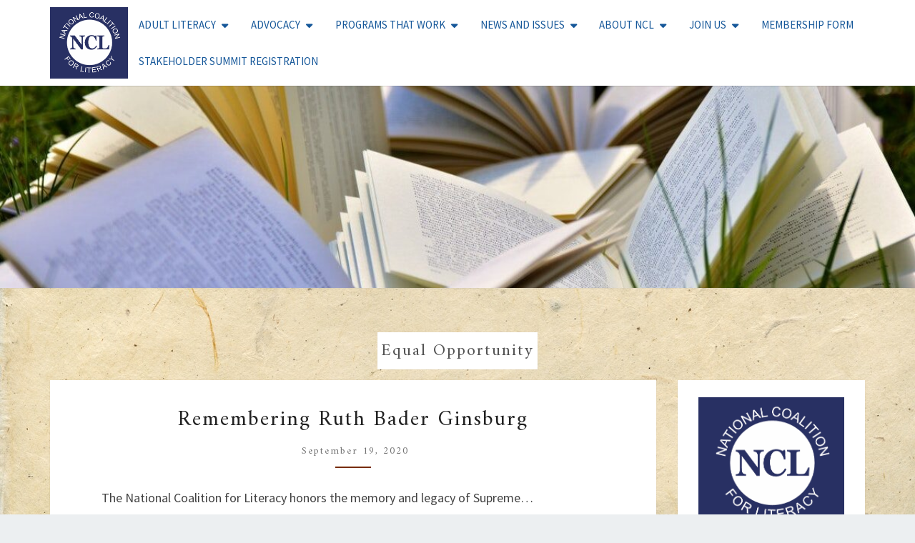

--- FILE ---
content_type: text/html; charset=UTF-8
request_url: https://nationalcoalitionforliteracy.org/tag/equal-opportunity/
body_size: 13410
content:
<!DOCTYPE html>

<!--[if IE 8]>
<html id="ie8" lang="en-US">
<![endif]-->
<!--[if !(IE 8) ]><!-->
<html lang="en-US">
<!--<![endif]-->
<head>
<meta charset="UTF-8" />
<meta name="viewport" content="width=device-width" />
<link rel="profile" href="http://gmpg.org/xfn/11" />
<link rel="pingback" href="https://nationalcoalitionforliteracy.org/xmlrpc.php" />
<title>equal opportunity</title>
<meta name='robots' content='max-image-preview:large' />
	<style>img:is([sizes="auto" i], [sizes^="auto," i]) { contain-intrinsic-size: 3000px 1500px }</style>
	<link rel='dns-prefetch' href='//secure.gravatar.com' />
<link rel='dns-prefetch' href='//stats.wp.com' />
<link rel='dns-prefetch' href='//fonts.googleapis.com' />
<link rel='dns-prefetch' href='//v0.wordpress.com' />
<link rel='dns-prefetch' href='//widgets.wp.com' />
<link rel='dns-prefetch' href='//s0.wp.com' />
<link rel='dns-prefetch' href='//0.gravatar.com' />
<link rel='dns-prefetch' href='//1.gravatar.com' />
<link rel='dns-prefetch' href='//2.gravatar.com' />
<link rel='preconnect' href='//i0.wp.com' />
<link rel="alternate" type="application/rss+xml" title="National Coalition for Literacy &raquo; Feed" href="https://nationalcoalitionforliteracy.org/feed/" />
<link rel="alternate" type="application/rss+xml" title="National Coalition for Literacy &raquo; Comments Feed" href="https://nationalcoalitionforliteracy.org/comments/feed/" />
<link rel="alternate" type="application/rss+xml" title="National Coalition for Literacy &raquo; equal opportunity Tag Feed" href="https://nationalcoalitionforliteracy.org/tag/equal-opportunity/feed/" />
<script>
window._wpemojiSettings = {"baseUrl":"https:\/\/s.w.org\/images\/core\/emoji\/16.0.1\/72x72\/","ext":".png","svgUrl":"https:\/\/s.w.org\/images\/core\/emoji\/16.0.1\/svg\/","svgExt":".svg","source":{"concatemoji":"https:\/\/nationalcoalitionforliteracy.org\/wp-includes\/js\/wp-emoji-release.min.js?ver=6.8.3"}};
/*! This file is auto-generated */
!function(s,n){var o,i,e;function c(e){try{var t={supportTests:e,timestamp:(new Date).valueOf()};sessionStorage.setItem(o,JSON.stringify(t))}catch(e){}}function p(e,t,n){e.clearRect(0,0,e.canvas.width,e.canvas.height),e.fillText(t,0,0);var t=new Uint32Array(e.getImageData(0,0,e.canvas.width,e.canvas.height).data),a=(e.clearRect(0,0,e.canvas.width,e.canvas.height),e.fillText(n,0,0),new Uint32Array(e.getImageData(0,0,e.canvas.width,e.canvas.height).data));return t.every(function(e,t){return e===a[t]})}function u(e,t){e.clearRect(0,0,e.canvas.width,e.canvas.height),e.fillText(t,0,0);for(var n=e.getImageData(16,16,1,1),a=0;a<n.data.length;a++)if(0!==n.data[a])return!1;return!0}function f(e,t,n,a){switch(t){case"flag":return n(e,"\ud83c\udff3\ufe0f\u200d\u26a7\ufe0f","\ud83c\udff3\ufe0f\u200b\u26a7\ufe0f")?!1:!n(e,"\ud83c\udde8\ud83c\uddf6","\ud83c\udde8\u200b\ud83c\uddf6")&&!n(e,"\ud83c\udff4\udb40\udc67\udb40\udc62\udb40\udc65\udb40\udc6e\udb40\udc67\udb40\udc7f","\ud83c\udff4\u200b\udb40\udc67\u200b\udb40\udc62\u200b\udb40\udc65\u200b\udb40\udc6e\u200b\udb40\udc67\u200b\udb40\udc7f");case"emoji":return!a(e,"\ud83e\udedf")}return!1}function g(e,t,n,a){var r="undefined"!=typeof WorkerGlobalScope&&self instanceof WorkerGlobalScope?new OffscreenCanvas(300,150):s.createElement("canvas"),o=r.getContext("2d",{willReadFrequently:!0}),i=(o.textBaseline="top",o.font="600 32px Arial",{});return e.forEach(function(e){i[e]=t(o,e,n,a)}),i}function t(e){var t=s.createElement("script");t.src=e,t.defer=!0,s.head.appendChild(t)}"undefined"!=typeof Promise&&(o="wpEmojiSettingsSupports",i=["flag","emoji"],n.supports={everything:!0,everythingExceptFlag:!0},e=new Promise(function(e){s.addEventListener("DOMContentLoaded",e,{once:!0})}),new Promise(function(t){var n=function(){try{var e=JSON.parse(sessionStorage.getItem(o));if("object"==typeof e&&"number"==typeof e.timestamp&&(new Date).valueOf()<e.timestamp+604800&&"object"==typeof e.supportTests)return e.supportTests}catch(e){}return null}();if(!n){if("undefined"!=typeof Worker&&"undefined"!=typeof OffscreenCanvas&&"undefined"!=typeof URL&&URL.createObjectURL&&"undefined"!=typeof Blob)try{var e="postMessage("+g.toString()+"("+[JSON.stringify(i),f.toString(),p.toString(),u.toString()].join(",")+"));",a=new Blob([e],{type:"text/javascript"}),r=new Worker(URL.createObjectURL(a),{name:"wpTestEmojiSupports"});return void(r.onmessage=function(e){c(n=e.data),r.terminate(),t(n)})}catch(e){}c(n=g(i,f,p,u))}t(n)}).then(function(e){for(var t in e)n.supports[t]=e[t],n.supports.everything=n.supports.everything&&n.supports[t],"flag"!==t&&(n.supports.everythingExceptFlag=n.supports.everythingExceptFlag&&n.supports[t]);n.supports.everythingExceptFlag=n.supports.everythingExceptFlag&&!n.supports.flag,n.DOMReady=!1,n.readyCallback=function(){n.DOMReady=!0}}).then(function(){return e}).then(function(){var e;n.supports.everything||(n.readyCallback(),(e=n.source||{}).concatemoji?t(e.concatemoji):e.wpemoji&&e.twemoji&&(t(e.twemoji),t(e.wpemoji)))}))}((window,document),window._wpemojiSettings);
</script>
<style id='wp-emoji-styles-inline-css'>

	img.wp-smiley, img.emoji {
		display: inline !important;
		border: none !important;
		box-shadow: none !important;
		height: 1em !important;
		width: 1em !important;
		margin: 0 0.07em !important;
		vertical-align: -0.1em !important;
		background: none !important;
		padding: 0 !important;
	}
</style>
<link rel='stylesheet' id='wp-block-library-css' href='https://nationalcoalitionforliteracy.org/wp-includes/css/dist/block-library/style.min.css?ver=6.8.3' media='all' />
<style id='classic-theme-styles-inline-css'>
/*! This file is auto-generated */
.wp-block-button__link{color:#fff;background-color:#32373c;border-radius:9999px;box-shadow:none;text-decoration:none;padding:calc(.667em + 2px) calc(1.333em + 2px);font-size:1.125em}.wp-block-file__button{background:#32373c;color:#fff;text-decoration:none}
</style>
<style id='pdfemb-pdf-embedder-viewer-style-inline-css'>
.wp-block-pdfemb-pdf-embedder-viewer{max-width:none}

</style>
<link rel='stylesheet' id='mediaelement-css' href='https://nationalcoalitionforliteracy.org/wp-includes/js/mediaelement/mediaelementplayer-legacy.min.css?ver=4.2.17' media='all' />
<link rel='stylesheet' id='wp-mediaelement-css' href='https://nationalcoalitionforliteracy.org/wp-includes/js/mediaelement/wp-mediaelement.min.css?ver=6.8.3' media='all' />
<style id='jetpack-sharing-buttons-style-inline-css'>
.jetpack-sharing-buttons__services-list{display:flex;flex-direction:row;flex-wrap:wrap;gap:0;list-style-type:none;margin:5px;padding:0}.jetpack-sharing-buttons__services-list.has-small-icon-size{font-size:12px}.jetpack-sharing-buttons__services-list.has-normal-icon-size{font-size:16px}.jetpack-sharing-buttons__services-list.has-large-icon-size{font-size:24px}.jetpack-sharing-buttons__services-list.has-huge-icon-size{font-size:36px}@media print{.jetpack-sharing-buttons__services-list{display:none!important}}.editor-styles-wrapper .wp-block-jetpack-sharing-buttons{gap:0;padding-inline-start:0}ul.jetpack-sharing-buttons__services-list.has-background{padding:1.25em 2.375em}
</style>
<style id='global-styles-inline-css'>
:root{--wp--preset--aspect-ratio--square: 1;--wp--preset--aspect-ratio--4-3: 4/3;--wp--preset--aspect-ratio--3-4: 3/4;--wp--preset--aspect-ratio--3-2: 3/2;--wp--preset--aspect-ratio--2-3: 2/3;--wp--preset--aspect-ratio--16-9: 16/9;--wp--preset--aspect-ratio--9-16: 9/16;--wp--preset--color--black: #000000;--wp--preset--color--cyan-bluish-gray: #abb8c3;--wp--preset--color--white: #ffffff;--wp--preset--color--pale-pink: #f78da7;--wp--preset--color--vivid-red: #cf2e2e;--wp--preset--color--luminous-vivid-orange: #ff6900;--wp--preset--color--luminous-vivid-amber: #fcb900;--wp--preset--color--light-green-cyan: #7bdcb5;--wp--preset--color--vivid-green-cyan: #00d084;--wp--preset--color--pale-cyan-blue: #8ed1fc;--wp--preset--color--vivid-cyan-blue: #0693e3;--wp--preset--color--vivid-purple: #9b51e0;--wp--preset--gradient--vivid-cyan-blue-to-vivid-purple: linear-gradient(135deg,rgba(6,147,227,1) 0%,rgb(155,81,224) 100%);--wp--preset--gradient--light-green-cyan-to-vivid-green-cyan: linear-gradient(135deg,rgb(122,220,180) 0%,rgb(0,208,130) 100%);--wp--preset--gradient--luminous-vivid-amber-to-luminous-vivid-orange: linear-gradient(135deg,rgba(252,185,0,1) 0%,rgba(255,105,0,1) 100%);--wp--preset--gradient--luminous-vivid-orange-to-vivid-red: linear-gradient(135deg,rgba(255,105,0,1) 0%,rgb(207,46,46) 100%);--wp--preset--gradient--very-light-gray-to-cyan-bluish-gray: linear-gradient(135deg,rgb(238,238,238) 0%,rgb(169,184,195) 100%);--wp--preset--gradient--cool-to-warm-spectrum: linear-gradient(135deg,rgb(74,234,220) 0%,rgb(151,120,209) 20%,rgb(207,42,186) 40%,rgb(238,44,130) 60%,rgb(251,105,98) 80%,rgb(254,248,76) 100%);--wp--preset--gradient--blush-light-purple: linear-gradient(135deg,rgb(255,206,236) 0%,rgb(152,150,240) 100%);--wp--preset--gradient--blush-bordeaux: linear-gradient(135deg,rgb(254,205,165) 0%,rgb(254,45,45) 50%,rgb(107,0,62) 100%);--wp--preset--gradient--luminous-dusk: linear-gradient(135deg,rgb(255,203,112) 0%,rgb(199,81,192) 50%,rgb(65,88,208) 100%);--wp--preset--gradient--pale-ocean: linear-gradient(135deg,rgb(255,245,203) 0%,rgb(182,227,212) 50%,rgb(51,167,181) 100%);--wp--preset--gradient--electric-grass: linear-gradient(135deg,rgb(202,248,128) 0%,rgb(113,206,126) 100%);--wp--preset--gradient--midnight: linear-gradient(135deg,rgb(2,3,129) 0%,rgb(40,116,252) 100%);--wp--preset--font-size--small: 13px;--wp--preset--font-size--medium: 20px;--wp--preset--font-size--large: 36px;--wp--preset--font-size--x-large: 42px;--wp--preset--spacing--20: 0.44rem;--wp--preset--spacing--30: 0.67rem;--wp--preset--spacing--40: 1rem;--wp--preset--spacing--50: 1.5rem;--wp--preset--spacing--60: 2.25rem;--wp--preset--spacing--70: 3.38rem;--wp--preset--spacing--80: 5.06rem;--wp--preset--shadow--natural: 6px 6px 9px rgba(0, 0, 0, 0.2);--wp--preset--shadow--deep: 12px 12px 50px rgba(0, 0, 0, 0.4);--wp--preset--shadow--sharp: 6px 6px 0px rgba(0, 0, 0, 0.2);--wp--preset--shadow--outlined: 6px 6px 0px -3px rgba(255, 255, 255, 1), 6px 6px rgba(0, 0, 0, 1);--wp--preset--shadow--crisp: 6px 6px 0px rgba(0, 0, 0, 1);}:where(.is-layout-flex){gap: 0.5em;}:where(.is-layout-grid){gap: 0.5em;}body .is-layout-flex{display: flex;}.is-layout-flex{flex-wrap: wrap;align-items: center;}.is-layout-flex > :is(*, div){margin: 0;}body .is-layout-grid{display: grid;}.is-layout-grid > :is(*, div){margin: 0;}:where(.wp-block-columns.is-layout-flex){gap: 2em;}:where(.wp-block-columns.is-layout-grid){gap: 2em;}:where(.wp-block-post-template.is-layout-flex){gap: 1.25em;}:where(.wp-block-post-template.is-layout-grid){gap: 1.25em;}.has-black-color{color: var(--wp--preset--color--black) !important;}.has-cyan-bluish-gray-color{color: var(--wp--preset--color--cyan-bluish-gray) !important;}.has-white-color{color: var(--wp--preset--color--white) !important;}.has-pale-pink-color{color: var(--wp--preset--color--pale-pink) !important;}.has-vivid-red-color{color: var(--wp--preset--color--vivid-red) !important;}.has-luminous-vivid-orange-color{color: var(--wp--preset--color--luminous-vivid-orange) !important;}.has-luminous-vivid-amber-color{color: var(--wp--preset--color--luminous-vivid-amber) !important;}.has-light-green-cyan-color{color: var(--wp--preset--color--light-green-cyan) !important;}.has-vivid-green-cyan-color{color: var(--wp--preset--color--vivid-green-cyan) !important;}.has-pale-cyan-blue-color{color: var(--wp--preset--color--pale-cyan-blue) !important;}.has-vivid-cyan-blue-color{color: var(--wp--preset--color--vivid-cyan-blue) !important;}.has-vivid-purple-color{color: var(--wp--preset--color--vivid-purple) !important;}.has-black-background-color{background-color: var(--wp--preset--color--black) !important;}.has-cyan-bluish-gray-background-color{background-color: var(--wp--preset--color--cyan-bluish-gray) !important;}.has-white-background-color{background-color: var(--wp--preset--color--white) !important;}.has-pale-pink-background-color{background-color: var(--wp--preset--color--pale-pink) !important;}.has-vivid-red-background-color{background-color: var(--wp--preset--color--vivid-red) !important;}.has-luminous-vivid-orange-background-color{background-color: var(--wp--preset--color--luminous-vivid-orange) !important;}.has-luminous-vivid-amber-background-color{background-color: var(--wp--preset--color--luminous-vivid-amber) !important;}.has-light-green-cyan-background-color{background-color: var(--wp--preset--color--light-green-cyan) !important;}.has-vivid-green-cyan-background-color{background-color: var(--wp--preset--color--vivid-green-cyan) !important;}.has-pale-cyan-blue-background-color{background-color: var(--wp--preset--color--pale-cyan-blue) !important;}.has-vivid-cyan-blue-background-color{background-color: var(--wp--preset--color--vivid-cyan-blue) !important;}.has-vivid-purple-background-color{background-color: var(--wp--preset--color--vivid-purple) !important;}.has-black-border-color{border-color: var(--wp--preset--color--black) !important;}.has-cyan-bluish-gray-border-color{border-color: var(--wp--preset--color--cyan-bluish-gray) !important;}.has-white-border-color{border-color: var(--wp--preset--color--white) !important;}.has-pale-pink-border-color{border-color: var(--wp--preset--color--pale-pink) !important;}.has-vivid-red-border-color{border-color: var(--wp--preset--color--vivid-red) !important;}.has-luminous-vivid-orange-border-color{border-color: var(--wp--preset--color--luminous-vivid-orange) !important;}.has-luminous-vivid-amber-border-color{border-color: var(--wp--preset--color--luminous-vivid-amber) !important;}.has-light-green-cyan-border-color{border-color: var(--wp--preset--color--light-green-cyan) !important;}.has-vivid-green-cyan-border-color{border-color: var(--wp--preset--color--vivid-green-cyan) !important;}.has-pale-cyan-blue-border-color{border-color: var(--wp--preset--color--pale-cyan-blue) !important;}.has-vivid-cyan-blue-border-color{border-color: var(--wp--preset--color--vivid-cyan-blue) !important;}.has-vivid-purple-border-color{border-color: var(--wp--preset--color--vivid-purple) !important;}.has-vivid-cyan-blue-to-vivid-purple-gradient-background{background: var(--wp--preset--gradient--vivid-cyan-blue-to-vivid-purple) !important;}.has-light-green-cyan-to-vivid-green-cyan-gradient-background{background: var(--wp--preset--gradient--light-green-cyan-to-vivid-green-cyan) !important;}.has-luminous-vivid-amber-to-luminous-vivid-orange-gradient-background{background: var(--wp--preset--gradient--luminous-vivid-amber-to-luminous-vivid-orange) !important;}.has-luminous-vivid-orange-to-vivid-red-gradient-background{background: var(--wp--preset--gradient--luminous-vivid-orange-to-vivid-red) !important;}.has-very-light-gray-to-cyan-bluish-gray-gradient-background{background: var(--wp--preset--gradient--very-light-gray-to-cyan-bluish-gray) !important;}.has-cool-to-warm-spectrum-gradient-background{background: var(--wp--preset--gradient--cool-to-warm-spectrum) !important;}.has-blush-light-purple-gradient-background{background: var(--wp--preset--gradient--blush-light-purple) !important;}.has-blush-bordeaux-gradient-background{background: var(--wp--preset--gradient--blush-bordeaux) !important;}.has-luminous-dusk-gradient-background{background: var(--wp--preset--gradient--luminous-dusk) !important;}.has-pale-ocean-gradient-background{background: var(--wp--preset--gradient--pale-ocean) !important;}.has-electric-grass-gradient-background{background: var(--wp--preset--gradient--electric-grass) !important;}.has-midnight-gradient-background{background: var(--wp--preset--gradient--midnight) !important;}.has-small-font-size{font-size: var(--wp--preset--font-size--small) !important;}.has-medium-font-size{font-size: var(--wp--preset--font-size--medium) !important;}.has-large-font-size{font-size: var(--wp--preset--font-size--large) !important;}.has-x-large-font-size{font-size: var(--wp--preset--font-size--x-large) !important;}
:where(.wp-block-post-template.is-layout-flex){gap: 1.25em;}:where(.wp-block-post-template.is-layout-grid){gap: 1.25em;}
:where(.wp-block-columns.is-layout-flex){gap: 2em;}:where(.wp-block-columns.is-layout-grid){gap: 2em;}
:root :where(.wp-block-pullquote){font-size: 1.5em;line-height: 1.6;}
</style>
<link rel='stylesheet' id='wp-components-css' href='https://nationalcoalitionforliteracy.org/wp-includes/css/dist/components/style.min.css?ver=6.8.3' media='all' />
<link rel='stylesheet' id='godaddy-styles-css' href='https://nationalcoalitionforliteracy.org/wp-content/mu-plugins/vendor/wpex/godaddy-launch/includes/Dependencies/GoDaddy/Styles/build/latest.css?ver=2.0.2' media='all' />
<link rel='stylesheet' id='bootstrap-style-css' href='https://nationalcoalitionforliteracy.org/wp-content/themes/nisargpro/css/bootstrap.min.css?ver=6.8.3' media='all' />
<link rel='stylesheet' id='fontawesome-css' href='https://nationalcoalitionforliteracy.org/wp-content/themes/nisargpro/fontawesome/css/all.min.css?ver=6.8.3' media='all' />
<link rel='stylesheet' id='nisargpro-styles-css' href='https://nationalcoalitionforliteracy.org/wp-content/themes/nisargpro/style.css?ver=1.16' media='all' />
<style id='nisargpro-styles-inline-css'>
	/* Color Scheme */

	/* Accent Color */

	a,
	.dark a {
		color: #6b4841;
	}

	a:active,
	a:hover,
	a:focus,
	#secondary .widget #recentcomments a:hover,
	#secondary .widget #recentcomments a:focus,
	.dark a:active,
	.dark a:hover,
	.dark a:focus,
	.dark #secondary .widget #recentcomments a:hover,
	.dark #secondary .widget #recentcomments a:focus {
		color: #397700;
	}

	.nav-links a:hover,
	.prev-post a:hover .fa,
	.next-post a:hover .fa,
	.light .cat-links a:hover, 
	.light .tags-links a:focus,
	.light .cat-links a:focus, 
	.light .tags-links a:hover,
	.light.flat .cat-links a:hover, 
	.light.flat .tags-links a:hover,
	.light.flat .nav-links a:hover,
	.light.flat .nav-links a:hover .fa,
	.light.flat .comment-author a:hover,
	.light .comment-author a:hover,
	.light.flat .cat-links a:focus, 
	.light.flat .tags-links a:focus,
	.light.flat .nav-previous:focus,
	.light.flat .nav-next:focus,
	.light.flat .comment-author a:focus,
	.light .comment-author a:focus,
	.dark .cat-links a:hover,
	.dark .tags-links a:hover,
	.dark .nav-links a:hover .fa,
	.dark .site-footer .widget li a:hover, 
	.dark .site-footer .widget li a:focus {
	    color: #772b00;
	}
	#desktop-search-icon .fa:hover,
	#desktop-search-icon .fa:focus {
    	color: #772b00;
    }

	.main-navigation .primary-menu > li > a:hover, .main-navigation .primary-menu > li > a:focus {
		color: #772b00;
	}
	
	.main-navigation .primary-menu .sub-menu .current_page_item > a,
	.main-navigation .primary-menu .sub-menu .current-menu-item > a {
		color: #772b00;
	}
	.main-navigation .primary-menu .sub-menu .current_page_item > a:hover,
	.main-navigation .primary-menu .sub-menu .current_page_item > a:focus,
	.main-navigation .primary-menu .sub-menu .current-menu-item > a:hover,
	.main-navigation .primary-menu .sub-menu .current-menu-item > a:focus {
		background-color: #fff;
		color: #772b00;
	}
	.dropdown-toggle:hover,
	.dropdown-toggle:focus {
		color: #772b00;
	}
	.pagination .current {
		background-color: #772b00 !important;
		border: 1px solid #772b00;
	}
	blockquote {
		border-color: #772b00;
	}
	@media (min-width: 768px){
		.main-navigation .primary-menu > .current_page_item > a,
		.main-navigation .primary-menu > .current_page_item > a:hover,
		.main-navigation .primary-menu > .current_page_item > a:focus,
		.main-navigation .primary-menu > .current-menu-item > a,
		.main-navigation .primary-menu > .current-menu-item > a:hover,
		.main-navigation .primary-menu > .current-menu-item > a:focus,
		.main-navigation .primary-menu > .current_page_ancestor > a,
		.main-navigation .primary-menu > .current_page_ancestor > a:hover,
		.main-navigation .primary-menu > .current_page_ancestor > a:focus,
		.main-navigation .primary-menu > .current-menu-ancestor > a,
		.main-navigation .primary-menu > .current-menu-ancestor > a:hover,
		.main-navigation .primary-menu > .current-menu-ancestor > a:focus {
			border-top: 4px solid #772b00 !important;
		}
		.main-navigation ul ul a:hover,
		.main-navigation ul ul a.focus {
			color: #fff;
			background-color: #772b00;
		}
	}

	.main-navigation .primary-menu > .open > a, .main-navigation .primary-menu > .open > a:hover, .main-navigation .primary-menu > .open > a:focus {
		color: #772b00;
	}

	.main-navigation .primary-menu > li > .sub-menu  li > a:hover,
	.main-navigation .primary-menu > li > .sub-menu  li > a:focus {
		color: #fff;
		background-color: #772b00;
	}

	@media (max-width: 767px) {
		.main-navigation .primary-menu .open .sub-menu > li > a:hover {
			color: #fff;
			background-color: #772b00;
		}
	}

	.sticky-post{
	    background: #772b00;
	    color:white;
	}
	
	.entry-header .entry-title a:hover,
	.entry-header .entry-title a:focus{
	    color: #772b00;
	}

	.entry-meta a:hover,
	.entry-meta a:focus{
	    color: #772b00;
	}

	.entry-header .entry-meta::after{
	    background: #772b00;
	}

	.fa {
		color: #772b00;
	}

	.btn-default{
		border-bottom: 1px solid #772b00;
	}

	.btn-default:hover, .btn-default:focus{
	    border-bottom: 1px solid #772b00;
	    background-color: #772b00;
	}

	.nav-previous:hover, .nav-next:hover{
	    border: 1px solid #772b00;
	    background-color: #772b00;
	}

	.next-post a:hover,
	.prev-post a:hover,
	.posts-navigation .next-post a:hover .fa, 
	.posts-navigation .prev-post a:hover .fa,
	.light.flat .next-post a:hover .fa, 
	.light.flat .prev-post a:hover .fa,
	 {
	    color: #397700;
	}

	#secondary .widget-title::after{
		background-color: #772b00;
	    content: "";
	    position: absolute;
	    width: 50px;
	    display: block;
	    height: 4px;    
	    bottom: -15px;
	}

	#secondary .widget a:hover,
	#secondary .widget a:focus{
		color: #772b00;
	}

	#secondary .widget_calendar tbody a,
	.site-footer .widget_calendar tbody a {
	    background-color: #772b00;
	    color: #fff;
	    padding: 0.2em;
	}

	#secondary .widget_calendar tbody a:hover{
	    background-color: #772b00;
	    color: #fff;
	    padding: 0.2em;
	}
	#goToTop,
	#goToTop:hover,
	#goToTop:focus {
		color: #fff;
		background: #772b00;
	}

	.author-social-links li a .fa {
		color: #6b4841;
	}
	.wp-block-separator,
	.light.flat .post-content .wp-block-separator {
		background-color: #772b00;
	}

.site-custom-text-header {
				background-image: url(https://nationalcoalitionforliteracy.org/wp-content/uploads/2022/08/cropped-book-pages-books-close-up-grass-cropped.jpg);
			}.site-custom-text-header,
		.site-page-title-header {
			background-color: #f7f1dc;
		}
		.header-title,
		.page-title {
			color: #ffffff;
		}
		.header-subtitle {
			color: #ffffff;
		}
.header-background-overlay,
		.slide-image-overlay {
			background: linear-gradient( 45deg, rgba( 0, 31, 47), rgba( 132, 23, 63));
			opacity: 0.65;
		}
.site-custom-text-header {
		    min-height: 270px;
		}
		@media all and (min-width: 767px){
			.site-custom-text-header {
			    min-height: 400px;
			}
		}
#header-btn1 {
				background: #009688;
				border-color: #009688;
				color: #ffffff;
			}#header-btn2 {
				background: #009688;
				border-color: #009688;
				color: #ffffff;
			}
 
			body { line-height: 1.5 }
		@media screen and  (min-width: 768px) { 
			h1 { font-size: 36px }
		}@media screen and  (min-width: 768px) { 
			h2 { font-size: 30px }
		} 
			.blog .entry-header .entry-title,.search .entry-header .entry-title,.archive .entry-header .entry-title,.single .entry-title,.page .entry-title { letter-spacing: 2px }
		@media screen and  (min-width: 768px) { 
			.navbar-brand { height: 58.5714286px }
		}@media screen and  (min-width: 768px) { 
			.navbar-brand { line-height: 28.5714286px }
		}@media screen and  (min-width: 768px) { 
			.main-navigation li { line-height: 21px }
		}@media screen and  (min-width: 768px) { 
			.sub-menu li { line-height: 21px }
		}@media screen and (max-width: 767px) { 
			.navbar-brand { line-height: 28.5714286px }
		}
.main-navigation .navbar-brand,
			.main-navigation .navbar-brand:hover,
			.main-navigation .navbar-brand:focus,
			.main-navigation .primary-menu > li > a,
			.main-navigation .primary-menu > li > .sub-menu > li > a,
			.main-navigation ul ul a,#socialMenuResponsive a {
				color: #155799;
			}
			.main-navigation .primary-menu .primary-social-icon, 
			.main-navigation .primary-menu .primary-social-icon .fa {
				color: #155799;
			}
			.dropdown-toggle:after,
			.main-navigation .menu-toggle:hover, 
			.main-navigation .menu-toggle:focus {
				color: #155799;
			}
			.main-navigation .menu-toggle {
				border-color: #155799;
			}
			.main-navigation .menu-toggle .icon-bar {
				background-color: #155799;
			}
			@media screen and (min-width: 768px) {
				#desktop-search-icon,#desktop-search-icon .fa {
					color: #155799;
				}
			}
			.main-navigation li,
			.main-navigation li:first-child {
				border-color: rgba( 21, 87, 153, 0.3);
			}
.light blockquote,.light code,
			.light #primary tbody tr:nth-child(even),
			.light #secondary tbody tr:nth-child(even),
			.light #primary thead,
			.light #secondary thead,
			.light .wp-block-calendar table th {
				background-color: hsl(0,0%,98%);
			}
			.light table, .light th, .light td,
			.light #primary table, .light #primary th, .light #primary td,
			.light #secondary table, .light #secondary th, .light #secondary td {
				border-color: rgba( 66, 66, 66, 0.1);
			}
			.light pre,
			.light #primary tbody tr:nth-child(odd),
			.light #secondary tbody tr:nth-child(odd) {
				background-color: #ffffff;
			}
			.light #primary tbody tr:nth-child(odd),
			.light #secondary tbody tr:nth-child(odd) {
				color: #212121;
			}
</style>
<link rel='stylesheet' id='nisargpro-google-fonts-css' href='https://fonts.googleapis.com/css?family=Source+Sans+Pro%3A400%2C700%7CAmiri%3A400&#038;display=swap' media='all' />
<link rel='stylesheet' id='jetpack_likes-css' href='https://nationalcoalitionforliteracy.org/wp-content/plugins/jetpack/modules/likes/style.css?ver=15.4' media='all' />
<link rel='stylesheet' id='sharedaddy-css' href='https://nationalcoalitionforliteracy.org/wp-content/plugins/jetpack/modules/sharedaddy/sharing.css?ver=15.4' media='all' />
<link rel='stylesheet' id='social-logos-css' href='https://nationalcoalitionforliteracy.org/wp-content/plugins/jetpack/_inc/social-logos/social-logos.min.css?ver=15.4' media='all' />
<script src="https://nationalcoalitionforliteracy.org/wp-includes/js/jquery/jquery.min.js?ver=3.7.1" id="jquery-core-js"></script>
<script src="https://nationalcoalitionforliteracy.org/wp-includes/js/jquery/jquery-migrate.min.js?ver=3.4.1" id="jquery-migrate-js"></script>
<link rel="https://api.w.org/" href="https://nationalcoalitionforliteracy.org/wp-json/" /><link rel="alternate" title="JSON" type="application/json" href="https://nationalcoalitionforliteracy.org/wp-json/wp/v2/tags/126" /><link rel="EditURI" type="application/rsd+xml" title="RSD" href="https://nationalcoalitionforliteracy.org/xmlrpc.php?rsd" />
<meta name="generator" content="WordPress 6.8.3" />
	<style>img#wpstats{display:none}</style>
		
	<style type="text/css">
        .site-header,.page-with-featured-img-header { background: #f7f1dc; }
        .site-custom-text-header,.site-header-image-slider-wrapper, .site-header-posts-slider-wrapper {
        	background-color: #f7f1dc;;
        }
        	</style>

	
	<style type="text/css">
		body,
		button,
		input,
		select,
		textarea {
		    font-family:  'Source Sans Pro', -apple-system,BlinkMacSystemFont,"Segoe UI",Roboto,Oxygen-Sans,Ubuntu,Cantarell,"Helvetica Neue",sans-serif;
		    font-weight: 400;
		    font-style: normal; 
		}
		body {
			text-transform: none		}
		h1,h2,h3,h4,h5,h6,.slider-title, .entry-content .wp-block-latest-posts .wp-block-latest-posts__post-title  {
	    	font-family: 'Amiri', -apple-system,BlinkMacSystemFont,"Segoe UI",Roboto,Oxygen-Sans,Ubuntu,Cantarell,"Helvetica Neue",sans-serif;
	    	font-weight: 400;
	    	font-style: normal;
	    	text-transform: none	    }
	    #site-navigation {
	    	font-family: 'Source Sans Pro', -apple-system,BlinkMacSystemFont,"Segoe UI",Roboto,Oxygen-Sans,Ubuntu,Cantarell,"Helvetica Neue",sans-serif;
	    	font-weight: 400;
	    	font-style: normal;
	    }

	    .primary-menu li a  {
	    	font-weight: 400;
	    }
	    .primary-menu li a {
	    	font-style: normal;
	    }
	    .entry-summary, .entry-content {
	        text-align: left;
	    }
	    .main-navigation ul {
	    	text-transform: uppercase;
	    }
	</style>

	<meta name="description" content="Posts about equal opportunity written by Jeff Fantine" />
		<style type="text/css" id="nisargpro-header-css">
				.site-header {
			background: url(https://nationalcoalitionforliteracy.org/wp-content/uploads/2022/08/cropped-book-pages-books-close-up-grass-cropped.jpg) no-repeat scroll top;
			background-size: cover;
		}
		@media (min-width: 300px) and (max-width: 359px ) {
			.site-header {
				height: 70px;
			}
		}
		@media (min-width: 360px) and (max-width: 767px ) {
			.site-header {
				height: 79px;
			}
		}
		@media (min-width: 768px) and (max-width: 979px ) {
			.site-header {
				height: 170px;
			}
		}
		@media (min-width: 980px) and (max-width: 1279px ){
			.site-header {
				height: 217px;
			}
		}
		@media (min-width: 1280px) and (max-width: 1365px ){
			.site-header {
				height: 283px;
			}
		}
		@media (min-width: 1366px) and (max-width: 1439px ){
			.site-header {
				height: 303px;
			}
		}
		@media (min-width: 1440px) and (max-width: 1599px ) {
			.site-header {
				height: 319px;
			}
		}
		@media (min-width: 1600px) and (max-width: 1919px ) {
			.site-header {
				height: 354px;
			}
		}
		@media (min-width: 1920px) and (max-width: 2559px ) {
			.site-header {
				height: 425px;
			}
		}
		@media (min-width: 2560px)  and (max-width: 2879px ) {
			.site-header {
				height: 567px;
			}
		}
		@media (min-width: 2880px) {
			.site-header {
				height: 638px;
			}
		}
		.site-header{
			-webkit-box-shadow: 0px 0px 2px 1px rgba(182,182,182,0.3);
	    	-moz-box-shadow: 0px 0px 2px 1px rgba(182,182,182,0.3);
	    	-o-box-shadow: 0px 0px 2px 1px rgba(182,182,182,0.3);
	    	box-shadow: 0px 0px 2px 1px rgba(182,182,182,0.3);
		}
				.site-title,
			.site-description {
				position: absolute;
				clip: rect(1px 1px 1px 1px); /* IE7 */
				clip: rect(1px, 1px, 1px, 1px);
			}
					.site-title,
			.site-description,
			.dark .site-title,
			.dark .site-description,
			.site-page-title-header .page-title,
			.site-page-title-header .entry-meta,
			.site-page-title-header .entry-meta a,
			.site-page-title-header .tax-description {
				color: #ffffff;
			}
			.site-title::after{
				background: #ffffff;
				content:"";
			}
			.post-template-template-post-TitleOnFeaturedImgHeader .entry-meta a,
			.post-template-template-post-TitleOnFeaturedImgHeader .entry-meta .fa,
			.post-template-template-post-TitleOnFeaturedImgHeader-nosidebar .entry-meta a,
			.post-template-template-post-TitleOnFeaturedImgHeader-nosidebar .entry-meta .fa {
			    color: #ffffff;
			}
		
		
						.site-page-title-header {
			min-height: 270px;
		}
		@media ( min-width: 768px ) {
			.site-page-title-header {
				min-height: 400px;
			}
		}
		.single-post .site-page-title-header {
			min-height: 270px;
		}
		@media ( min-width: 768px ) {
			.single-post .site-page-title-header {
				min-height: 400px;
			}
		}
	</style>
	<style id="custom-background-css">
body.custom-background { background-image: url("https://nationalcoalitionforliteracy.org/wp-content/uploads/2022/08/handmade_paper-cream.jpg"); background-position: left top; background-size: auto; background-repeat: repeat; background-attachment: scroll; }
</style>
	
<!-- Jetpack Open Graph Tags -->
<meta property="og:type" content="website" />
<meta property="og:title" content="equal opportunity" />
<meta property="og:url" content="https://nationalcoalitionforliteracy.org/tag/equal-opportunity/" />
<meta property="og:site_name" content="National Coalition for Literacy" />
<meta property="og:image" content="https://i0.wp.com/nationalcoalitionforliteracy.org/wp-content/uploads/2025/10/NCL-Logo-2025.png?fit=427%2C390&#038;ssl=1" />
<meta property="og:image:width" content="427" />
<meta property="og:image:height" content="390" />
<meta property="og:image:alt" content="" />
<meta property="og:locale" content="en_US" />
<meta name="twitter:site" content="@ncladvocacy" />

<!-- End Jetpack Open Graph Tags -->
<link rel="icon" href="https://i0.wp.com/nationalcoalitionforliteracy.org/wp-content/uploads/2025/10/NCL-Logo-2025.png?fit=32%2C29&#038;ssl=1" sizes="32x32" />
<link rel="icon" href="https://i0.wp.com/nationalcoalitionforliteracy.org/wp-content/uploads/2025/10/NCL-Logo-2025.png?fit=192%2C175&#038;ssl=1" sizes="192x192" />
<link rel="apple-touch-icon" href="https://i0.wp.com/nationalcoalitionforliteracy.org/wp-content/uploads/2025/10/NCL-Logo-2025.png?fit=180%2C164&#038;ssl=1" />
<meta name="msapplication-TileImage" content="https://i0.wp.com/nationalcoalitionforliteracy.org/wp-content/uploads/2025/10/NCL-Logo-2025.png?fit=270%2C247&#038;ssl=1" />
</head>
<body class="archive tag tag-equal-opportunity tag-126 custom-background wp-custom-logo wp-embed-responsive wp-theme-nisargpro light group-blog">

<div id="page" class="hfeed site">
	<a class="skip-link screen-reader-text" href="#content">Skip to content</a>
<header id="masthead"   role="banner">
	<nav id="site-navigation" class="main-navigation navbar-fixed-top navbar-left" role="navigation">
		<!-- Brand and toggle get grouped for better mobile display -->
		<div class="container" id="navigation_menu">
			<div class="navbar-header">
									<button type="button" class="menu-toggle" data-toggle="collapse" data-target=".navbar-ex1-collapse">
						<span class="sr-only">Toggle navigation</span>
						<span class="icon-bar"></span> 
						<span class="icon-bar"></span>
						<span class="icon-bar"></span>
					</button>
								<a href="https://nationalcoalitionforliteracy.org/" class="custom-logo-link" rel="home"><img width="427" height="390" src="https://i0.wp.com/nationalcoalitionforliteracy.org/wp-content/uploads/2025/10/NCL-Logo-2025.png?fit=427%2C390&amp;ssl=1" class="custom-logo" alt="National Coalition for Literacy" decoding="async" fetchpriority="high" srcset="https://i0.wp.com/nationalcoalitionforliteracy.org/wp-content/uploads/2025/10/NCL-Logo-2025.png?w=427&amp;ssl=1 427w, https://i0.wp.com/nationalcoalitionforliteracy.org/wp-content/uploads/2025/10/NCL-Logo-2025.png?resize=300%2C274&amp;ssl=1 300w, https://i0.wp.com/nationalcoalitionforliteracy.org/wp-content/uploads/2025/10/NCL-Logo-2025.png?resize=296%2C270&amp;ssl=1 296w" sizes="(max-width: 427px) 100vw, 427px" data-attachment-id="7229" data-permalink="https://nationalcoalitionforliteracy.org/ncl-logo-2025/" data-orig-file="https://i0.wp.com/nationalcoalitionforliteracy.org/wp-content/uploads/2025/10/NCL-Logo-2025.png?fit=427%2C390&amp;ssl=1" data-orig-size="427,390" data-comments-opened="1" data-image-meta="{&quot;aperture&quot;:&quot;0&quot;,&quot;credit&quot;:&quot;&quot;,&quot;camera&quot;:&quot;&quot;,&quot;caption&quot;:&quot;&quot;,&quot;created_timestamp&quot;:&quot;0&quot;,&quot;copyright&quot;:&quot;&quot;,&quot;focal_length&quot;:&quot;0&quot;,&quot;iso&quot;:&quot;0&quot;,&quot;shutter_speed&quot;:&quot;0&quot;,&quot;title&quot;:&quot;&quot;,&quot;orientation&quot;:&quot;0&quot;}" data-image-title="NCL Logo 2025" data-image-description="" data-image-caption="" data-medium-file="https://i0.wp.com/nationalcoalitionforliteracy.org/wp-content/uploads/2025/10/NCL-Logo-2025.png?fit=300%2C274&amp;ssl=1" data-large-file="https://i0.wp.com/nationalcoalitionforliteracy.org/wp-content/uploads/2025/10/NCL-Logo-2025.png?fit=427%2C390&amp;ssl=1" /></a>			</div><!-- .navbar-header -->
			
			<div class="collapse navbar-collapse navbar-ex1-collapse"><ul id="menu-menu" class="primary-menu"><li id="menu-item-4860" class="menu-item menu-item-type-post_type menu-item-object-page menu-item-has-children menu-item-4860"><a href="https://nationalcoalitionforliteracy.org/about-adult-literacy/">Adult Literacy</a>
<ul class="sub-menu">
	<li id="menu-item-6423" class="menu-item menu-item-type-post_type menu-item-object-page menu-item-6423"><a href="https://nationalcoalitionforliteracy.org/about-adult-literacy/">Adult Literacy</a></li>
	<li id="menu-item-6655" class="menu-item menu-item-type-post_type menu-item-object-page menu-item-6655"><a href="https://nationalcoalitionforliteracy.org/about-adult-literacy/about-adult-learners/">About Adult Learners</a></li>
	<li id="menu-item-212" class="menu-item menu-item-type-post_type menu-item-object-page menu-item-212"><a href="https://nationalcoalitionforliteracy.org/about-adult-literacy/piaac/">Literacy and Numeracy Skills of U.S. Adults</a></li>
	<li id="menu-item-5212" class="menu-item menu-item-type-post_type menu-item-object-page menu-item-5212"><a href="https://nationalcoalitionforliteracy.org/about-adult-literacy/key-terms/">Key Terms and Definitions</a></li>
	<li id="menu-item-4844" class="menu-item menu-item-type-post_type menu-item-object-page menu-item-4844"><a href="https://nationalcoalitionforliteracy.org/about-adult-literacy/adult-ed-in-us/">Adult Education in the United States</a></li>
	<li id="menu-item-6168" class="menu-item menu-item-type-post_type menu-item-object-page menu-item-6168"><a href="https://nationalcoalitionforliteracy.org/advocacy/advocacy-from-strengths/adult-learners-stories/">Adult Learners’ Stories</a></li>
	<li id="menu-item-5000" class="menu-item menu-item-type-post_type menu-item-object-page menu-item-5000"><a href="https://nationalcoalitionforliteracy.org/advocacy/advocacy-resources/return-on-investment/">Return on Investment</a></li>
</ul>
</li>
<li id="menu-item-6856" class="menu-item menu-item-type-post_type menu-item-object-page menu-item-has-children menu-item-6856"><a href="https://nationalcoalitionforliteracy.org/advocacy/">Advocacy</a>
<ul class="sub-menu">
	<li id="menu-item-6876" class="menu-item menu-item-type-post_type menu-item-object-page menu-item-6876"><a href="https://nationalcoalitionforliteracy.org/advocacy/about-advocacy/">About Advocacy</a></li>
	<li id="menu-item-7219" class="menu-item menu-item-type-post_type menu-item-object-page menu-item-7219"><a href="https://nationalcoalitionforliteracy.org/advocacy/national-aefl-week/">National AEFL Week</a></li>
	<li id="menu-item-6867" class="menu-item menu-item-type-post_type menu-item-object-page menu-item-6867"><a href="https://nationalcoalitionforliteracy.org/advocacy/advocacy-from-strengths/">Asset-Oriented Advocacy</a></li>
	<li id="menu-item-6993" class="menu-item menu-item-type-post_type menu-item-object-page menu-item-6993"><a href="https://nationalcoalitionforliteracy.org/advocacy/advocacy-communication/">Advocacy Communication</a></li>
	<li id="menu-item-6757" class="menu-item menu-item-type-post_type menu-item-object-page menu-item-6757"><a href="https://nationalcoalitionforliteracy.org/advocacy/international-literacy-day/">International Literacy Day</a></li>
	<li id="menu-item-5004" class="menu-item menu-item-type-post_type menu-item-object-page menu-item-has-children menu-item-5004"><a href="https://nationalcoalitionforliteracy.org/advocacy/advocacy-resources/">Advocacy Resources</a>
	<ul class="sub-menu">
		<li id="menu-item-6167" class="menu-item menu-item-type-post_type menu-item-object-page menu-item-6167"><a href="https://nationalcoalitionforliteracy.org/advocacy/advocacy-from-strengths/adult-learners-stories/">Adult Learners’ Stories</a></li>
	</ul>
</li>
</ul>
</li>
<li id="menu-item-6016" class="menu-item menu-item-type-post_type menu-item-object-page menu-item-has-children menu-item-6016"><a href="https://nationalcoalitionforliteracy.org/programs-that-work/">Programs That Work</a>
<ul class="sub-menu">
	<li id="menu-item-6425" class="menu-item menu-item-type-post_type menu-item-object-page menu-item-6425"><a href="https://nationalcoalitionforliteracy.org/programs-that-work/">Programs That Work</a></li>
	<li id="menu-item-5996" class="menu-item menu-item-type-post_type menu-item-object-page menu-item-5996"><a href="https://nationalcoalitionforliteracy.org/programs-that-work/exemplary-programs/">Exemplary Programs</a></li>
	<li id="menu-item-5999" class="menu-item menu-item-type-post_type menu-item-object-page menu-item-5999"><a href="https://nationalcoalitionforliteracy.org/programs-that-work/program-blueprints/">Program Models and Blueprints</a></li>
	<li id="menu-item-6169" class="menu-item menu-item-type-post_type menu-item-object-page menu-item-6169"><a href="https://nationalcoalitionforliteracy.org/advocacy/advocacy-resources/return-on-investment/">Return on Investment</a></li>
	<li id="menu-item-4874" class="menu-item menu-item-type-post_type menu-item-object-page menu-item-4874"><a href="https://nationalcoalitionforliteracy.org/programs-that-work/program-directories/">Program Directories</a></li>
</ul>
</li>
<li id="menu-item-309" class="menu-item menu-item-type-post_type menu-item-object-page menu-item-has-children menu-item-309"><a href="https://nationalcoalitionforliteracy.org/research/">News and Issues</a>
<ul class="sub-menu">
	<li id="menu-item-6426" class="menu-item menu-item-type-post_type menu-item-object-page menu-item-6426"><a href="https://nationalcoalitionforliteracy.org/research/">News and Issues</a></li>
	<li id="menu-item-5589" class="menu-item menu-item-type-post_type menu-item-object-page current_page_parent menu-item-5589"><a href="https://nationalcoalitionforliteracy.org/research/ncl-blog/">NCL Blog</a></li>
	<li id="menu-item-6526" class="menu-item menu-item-type-post_type menu-item-object-page menu-item-6526"><a href="https://nationalcoalitionforliteracy.org/research/ncl-communications-and-comments/">NCL Communications and Comments</a></li>
	<li id="menu-item-6525" class="menu-item menu-item-type-post_type menu-item-object-page menu-item-6525"><a href="https://nationalcoalitionforliteracy.org/research/joint-communications-with-colleague-organizations/">Joint Communications with Colleague Organizations</a></li>
	<li id="menu-item-6798" class="menu-item menu-item-type-post_type menu-item-object-page menu-item-6798"><a href="https://nationalcoalitionforliteracy.org/research/6780-2/">ALL IN: The Adult Literacy &amp; Learning Impact Network</a></li>
</ul>
</li>
<li id="menu-item-5765" class="menu-item menu-item-type-post_type menu-item-object-page menu-item-has-children menu-item-5765"><a href="https://nationalcoalitionforliteracy.org/about/about-ncl/">About NCL</a>
<ul class="sub-menu">
	<li id="menu-item-6427" class="menu-item menu-item-type-post_type menu-item-object-page menu-item-6427"><a href="https://nationalcoalitionforliteracy.org/about/about-ncl/">About NCL</a></li>
	<li id="menu-item-5769" class="menu-item menu-item-type-post_type menu-item-object-page menu-item-5769"><a href="https://nationalcoalitionforliteracy.org/about/about-ncl/mission-vision-and-impact/">Mission, Vision, and Impact</a></li>
	<li id="menu-item-5767" class="menu-item menu-item-type-post_type menu-item-object-page menu-item-5767"><a href="https://nationalcoalitionforliteracy.org/about/about-ncl/leadership/">Governance and Leadership</a></li>
	<li id="menu-item-5770" class="menu-item menu-item-type-post_type menu-item-object-page menu-item-5770"><a href="https://nationalcoalitionforliteracy.org/about/about-ncl/members/">Our Current Members</a></li>
	<li id="menu-item-5768" class="menu-item menu-item-type-post_type menu-item-object-page menu-item-5768"><a href="https://nationalcoalitionforliteracy.org/about/about-ncl/history/">History</a></li>
	<li id="menu-item-5882" class="menu-item menu-item-type-post_type menu-item-object-page menu-item-5882"><a href="https://nationalcoalitionforliteracy.org/about/contact/">Contact</a></li>
</ul>
</li>
<li id="menu-item-4750" class="menu-item menu-item-type-post_type menu-item-object-page menu-item-has-children menu-item-4750"><a href="https://nationalcoalitionforliteracy.org/join-us/">Join Us</a>
<ul class="sub-menu">
	<li id="menu-item-6428" class="menu-item menu-item-type-post_type menu-item-object-page menu-item-6428"><a href="https://nationalcoalitionforliteracy.org/join-us/">Join Us</a></li>
	<li id="menu-item-4794" class="menu-item menu-item-type-post_type menu-item-object-page menu-item-4794"><a href="https://nationalcoalitionforliteracy.org/join-us/become-organizational-member/">Become an Organizational Member</a></li>
	<li id="menu-item-5575" class="menu-item menu-item-type-post_type menu-item-object-page menu-item-5575"><a href="https://nationalcoalitionforliteracy.org/join-us/become-an-individual-member/">Become an Individual Member</a></li>
	<li id="menu-item-4945" class="menu-item menu-item-type-post_type menu-item-object-page menu-item-4945"><a href="https://nationalcoalitionforliteracy.org/join-us/donate/">Donate</a></li>
	<li id="menu-item-4795" class="menu-item menu-item-type-post_type menu-item-object-page menu-item-4795"><a href="https://nationalcoalitionforliteracy.org/about/contact/">Contact</a></li>
</ul>
</li>
<li id="menu-item-7187" class="menu-item menu-item-type-custom menu-item-object-custom menu-item-7187"><a href="https://form.jotform.com/253637225632154">Membership Form</a></li>
<li id="menu-item-7275" class="menu-item menu-item-type-custom menu-item-object-custom menu-item-7275"><a href="https://www.jotform.com/build/253423068701048">Stakeholder Summit Registration</a></li>
</ul></div>		</div><!--#container-->
	</nav>
	

	<div id="cc_spacer"></div><!-- used to clear fixed navigation by the theme's nisargpro.js -->  
	<div class="site-header">
	<div class="header-background-overlay"></div>
	<div class="site-branding">
		<a class="home-link" href="https://nationalcoalitionforliteracy.org/" title="National Coalition for Literacy" rel="home">
			<h1 class="site-title">National Coalition for Literacy</h1>
			<h2 class="site-description">Adult Education Transforms Lives</h2>
		</a>
	</div><!--.site-branding-->
</div><!--.site-header-->
</header>
<div id="content" class="site-content">
	<div class="container">
		<div class="row">
												<header class="archive-page-header">
						<h3 class="archive-page-title"><span>equal opportunity</span></h3>					</header><!-- .archive-page-header -->
								<div id="primary" class="col-md-9 right-sidebar content-area">
										<main id="main" class="site-main classic" role="main">
																					
<article id="post-4753" class="post-content  post-4753 post type-post status-publish format-standard hentry category-advocacy category-news category-policy-and-legislation category-workforce tag-adult-education tag-adult-literacy tag-advocacy tag-advocate tag-education tag-equal-opportunity tag-equality tag-ginsburg tag-justice tag-social-justice">

	
	
				<header class="entry-header">
			<span class="screen-reader-text">Remembering Ruth Bader Ginsburg</span>
							<h2 class="entry-title">
					<a href="https://nationalcoalitionforliteracy.org/remembering-ruth-bader-ginsburg/" rel="bookmark">Remembering Ruth Bader Ginsburg</a>
				</h2>
			
						<div class="entry-meta">
				<h5 class="entry-date"><span class="post-date"><i class="fa fa-calendar-o"></i> <a href="https://nationalcoalitionforliteracy.org/remembering-ruth-bader-ginsburg/" title="9:32 am" rel="bookmark"><time class="entry-date" datetime="2020-09-19T09:32:41-04:00" pubdate>September 19, 2020 </time></a></span></h5>
			</div><!-- .entry-meta -->
					</header><!-- .entry-header -->

		<div class="entry-summary">
	<p>The National Coalition for Literacy honors the memory and legacy of Supreme&#8230;</p>
<p class="read-more"><a class="btn btn-default" href="https://nationalcoalitionforliteracy.org/remembering-ruth-bader-ginsburg/"> Read More<span class="screen-reader-text">  Read More</span></a></p>
<div class="sharedaddy sd-sharing-enabled"><div class="robots-nocontent sd-block sd-social sd-social-icon-text sd-sharing"><h3 class="sd-title">Share this:</h3><div class="sd-content"><ul><li class="share-linkedin"><a rel="nofollow noopener noreferrer"
				data-shared="sharing-linkedin-4753"
				class="share-linkedin sd-button share-icon"
				href="https://nationalcoalitionforliteracy.org/remembering-ruth-bader-ginsburg/?share=linkedin"
				target="_blank"
				aria-labelledby="sharing-linkedin-4753"
				>
				<span id="sharing-linkedin-4753" hidden>Click to share on LinkedIn (Opens in new window)</span>
				<span>LinkedIn</span>
			</a></li><li class="share-facebook"><a rel="nofollow noopener noreferrer"
				data-shared="sharing-facebook-4753"
				class="share-facebook sd-button share-icon"
				href="https://nationalcoalitionforliteracy.org/remembering-ruth-bader-ginsburg/?share=facebook"
				target="_blank"
				aria-labelledby="sharing-facebook-4753"
				>
				<span id="sharing-facebook-4753" hidden>Click to share on Facebook (Opens in new window)</span>
				<span>Facebook</span>
			</a></li><li class="share-email"><a rel="nofollow noopener noreferrer"
				data-shared="sharing-email-4753"
				class="share-email sd-button share-icon"
				href="mailto:?subject=%5BShared%20Post%5D%20Remembering%20Ruth%20Bader%20Ginsburg&#038;body=https%3A%2F%2Fnationalcoalitionforliteracy.org%2Fremembering-ruth-bader-ginsburg%2F&#038;share=email"
				target="_blank"
				aria-labelledby="sharing-email-4753"
				data-email-share-error-title="Do you have email set up?" data-email-share-error-text="If you&#039;re having problems sharing via email, you might not have email set up for your browser. You may need to create a new email yourself." data-email-share-nonce="4fc2e5c313" data-email-share-track-url="https://nationalcoalitionforliteracy.org/remembering-ruth-bader-ginsburg/?share=email">
				<span id="sharing-email-4753" hidden>Click to email a link to a friend (Opens in new window)</span>
				<span>Email</span>
			</a></li><li class="share-print"><a rel="nofollow noopener noreferrer"
				data-shared="sharing-print-4753"
				class="share-print sd-button share-icon"
				href="https://nationalcoalitionforliteracy.org/remembering-ruth-bader-ginsburg/?share=print"
				target="_blank"
				aria-labelledby="sharing-print-4753"
				>
				<span id="sharing-print-4753" hidden>Click to print (Opens in new window)</span>
				<span>Print</span>
			</a></li><li class="share-end"></li></ul></div></div></div><div class='sharedaddy sd-block sd-like jetpack-likes-widget-wrapper jetpack-likes-widget-unloaded' id='like-post-wrapper-82641036-4753-6978dc0e8b975' data-src='https://widgets.wp.com/likes/?ver=15.4#blog_id=82641036&amp;post_id=4753&amp;origin=nationalcoalitionforliteracy.org&amp;obj_id=82641036-4753-6978dc0e8b975' data-name='like-post-frame-82641036-4753-6978dc0e8b975' data-title='Like or Reblog'><h3 class="sd-title">Like this:</h3><div class='likes-widget-placeholder post-likes-widget-placeholder' style='height: 55px;'><span class='button'><span>Like</span></span> <span class="loading">Loading...</span></div><span class='sd-text-color'></span><a class='sd-link-color'></a></div></div><!-- .entry-summary -->

		<footer class="entry-footer">
					</footer><!-- .entry-footer -->
	</article><!-- #post-## -->
																					</main><!-- #main -->
								</div><!-- #primary -->
							
			<div id="secondary" class="col-md-3 sidebar widget-area" role="complementary">
	<aside id="block-2" class="widget widget_block widget_media_image"><div class="wp-block-image">
<figure class="aligncenter size-full is-resized"><img loading="lazy" decoding="async" width="427" height="390" src="https://nationalcoalitionforliteracy.org/wp-content/uploads/2025/10/NCL-Logo-2025.png" alt="" class="wp-image-7229" style="aspect-ratio:1;width:204px;height:auto" srcset="https://i0.wp.com/nationalcoalitionforliteracy.org/wp-content/uploads/2025/10/NCL-Logo-2025.png?w=427&amp;ssl=1 427w, https://i0.wp.com/nationalcoalitionforliteracy.org/wp-content/uploads/2025/10/NCL-Logo-2025.png?resize=300%2C274&amp;ssl=1 300w, https://i0.wp.com/nationalcoalitionforliteracy.org/wp-content/uploads/2025/10/NCL-Logo-2025.png?resize=296%2C270&amp;ssl=1 296w" sizes="auto, (max-width: 427px) 100vw, 427px" /><figcaption class="wp-element-caption"><a href="https://nationalcoalitionforliteracy.org/join-us/" data-type="page" data-id="78"><strong>JOIN NCL AND SUPPORT OUR WORK</strong></a></figcaption></figure></div></aside><aside id="search-3" class="widget widget_search">
<form role="search" method="get" class="search-form" action="https://nationalcoalitionforliteracy.org/">
	<label>
		<span class="screen-reader-text">Search for:</span>
		<input type="search" class="search-field" placeholder="Search &hellip;" value="" name="s" title="Search for:" />
	</label>
	<button type="submit" class="search-submit"><span class="screen-reader-text">Search</span></button>
</form>
</aside><aside id="block-13" class="widget widget_block"><p><a href="https://www.guidestar.org/profile/06-1705499" target="_blank"><img decoding="async" src="https://widgets.guidestar.org/TransparencySeal/6886377"></a></p></aside><aside id="block-19" class="widget widget_block"><p><span id="siteseal"><script async type="text/javascript" src="https://seal.godaddy.com/getSeal?sealID=EVVhiTNxJxwNhGnx74x6WmgDmAzyVWhlWHH6HojOpAiQXhDdJorRSJfKUa5a"></script></span></p>
</aside></div><!-- #secondary .widget-area -->

		</div> <!--.row-->
	</div><!--.container-->
	</div><!-- #content -->
	<footer id="colophon" class="site-footer" role="contentinfo">
				<div id="footer" class="footer-widget-area">
			<div class="container">
				<div class="row">
					<div class="col-md-4"><aside id="block-15" class="widget widget_block widget_text">
<p class="has-text-align-center">National Coalition for Literacy   +   P.O. Box 2932, Washington, DC 20013   +   ncl@nationalcoalitionforliteracy.org</p>
</aside></div>
					<div class="col-md-4"></div>
					<div class="col-md-4"><aside id="block-21" class="widget widget_block widget_text">
<p>National Coalition for Literacy, nationalcoalitionforliteracy.org, and national-coalition-literacy.org are trademarks of the National Coalition for Literacy.</p>
</aside></div>
				</div>
			</div><!-- container -->
		</div><!-- footer-widget-area -->
				<div class="site-info">
					<span class="footer-copyright" data-customizer="copyright-credit">
		&copy; 2026		<span class="sep"> &nbsp; </span>
		 All Rights Reserved.	</span>
			  <button id="goToTop" title="Go to top"><i class="fa fa-chevron-up" aria-hidden="true"></i></button>
		</div><!-- .site-info -->
	</footer><!-- #colophon -->
</div><!-- #page -->
<script type="speculationrules">
{"prefetch":[{"source":"document","where":{"and":[{"href_matches":"\/*"},{"not":{"href_matches":["\/wp-*.php","\/wp-admin\/*","\/wp-content\/uploads\/*","\/wp-content\/*","\/wp-content\/plugins\/*","\/wp-content\/themes\/nisargpro\/*","\/*\\?(.+)"]}},{"not":{"selector_matches":"a[rel~=\"nofollow\"]"}},{"not":{"selector_matches":".no-prefetch, .no-prefetch a"}}]},"eagerness":"conservative"}]}
</script>

	<script type="text/javascript">
		window.WPCOM_sharing_counts = {"https://nationalcoalitionforliteracy.org/remembering-ruth-bader-ginsburg/":4753};
	</script>
				<script src="https://nationalcoalitionforliteracy.org/wp-content/themes/nisargpro/js/bootstrap.min.js?ver=6.8.3" id="bootstrap-js-js"></script>
<script src="https://nationalcoalitionforliteracy.org/wp-content/themes/nisargpro/js/navigation.js?ver=6.8.3" id="nisargpro-navigation-js"></script>
<script src="https://nationalcoalitionforliteracy.org/wp-content/themes/nisargpro/js/skip-link-focus-fix.js?ver=6.8.3" id="nisargpro-skip-link-focus-fix-js"></script>
<script id="nisargpro-js-js-extra">
var screenReaderText = {"expand":"expand child menu","collapse":"collapse child menu"};
</script>
<script src="https://nationalcoalitionforliteracy.org/wp-content/themes/nisargpro/js/nisargpro.js?ver=6.8.3" id="nisargpro-js-js"></script>
<script id="jetpack-stats-js-before">
_stq = window._stq || [];
_stq.push([ "view", {"v":"ext","blog":"82641036","post":"0","tz":"-5","srv":"nationalcoalitionforliteracy.org","arch_tag":"equal-opportunity","arch_results":"1","j":"1:15.4"} ]);
_stq.push([ "clickTrackerInit", "82641036", "0" ]);
</script>
<script src="https://stats.wp.com/e-202605.js" id="jetpack-stats-js" defer data-wp-strategy="defer"></script>
<script src="https://nationalcoalitionforliteracy.org/wp-content/plugins/jetpack/_inc/build/likes/queuehandler.min.js?ver=15.4" id="jetpack_likes_queuehandler-js"></script>
<script id="sharing-js-js-extra">
var sharing_js_options = {"lang":"en","counts":"1","is_stats_active":"1"};
</script>
<script src="https://nationalcoalitionforliteracy.org/wp-content/plugins/jetpack/_inc/build/sharedaddy/sharing.min.js?ver=15.4" id="sharing-js-js"></script>
<script id="sharing-js-js-after">
var windowOpen;
			( function () {
				function matches( el, sel ) {
					return !! (
						el.matches && el.matches( sel ) ||
						el.msMatchesSelector && el.msMatchesSelector( sel )
					);
				}

				document.body.addEventListener( 'click', function ( event ) {
					if ( ! event.target ) {
						return;
					}

					var el;
					if ( matches( event.target, 'a.share-linkedin' ) ) {
						el = event.target;
					} else if ( event.target.parentNode && matches( event.target.parentNode, 'a.share-linkedin' ) ) {
						el = event.target.parentNode;
					}

					if ( el ) {
						event.preventDefault();

						// If there's another sharing window open, close it.
						if ( typeof windowOpen !== 'undefined' ) {
							windowOpen.close();
						}
						windowOpen = window.open( el.getAttribute( 'href' ), 'wpcomlinkedin', 'menubar=1,resizable=1,width=580,height=450' );
						return false;
					}
				} );
			} )();
var windowOpen;
			( function () {
				function matches( el, sel ) {
					return !! (
						el.matches && el.matches( sel ) ||
						el.msMatchesSelector && el.msMatchesSelector( sel )
					);
				}

				document.body.addEventListener( 'click', function ( event ) {
					if ( ! event.target ) {
						return;
					}

					var el;
					if ( matches( event.target, 'a.share-facebook' ) ) {
						el = event.target;
					} else if ( event.target.parentNode && matches( event.target.parentNode, 'a.share-facebook' ) ) {
						el = event.target.parentNode;
					}

					if ( el ) {
						event.preventDefault();

						// If there's another sharing window open, close it.
						if ( typeof windowOpen !== 'undefined' ) {
							windowOpen.close();
						}
						windowOpen = window.open( el.getAttribute( 'href' ), 'wpcomfacebook', 'menubar=1,resizable=1,width=600,height=400' );
						return false;
					}
				} );
			} )();
</script>
	<iframe src='https://widgets.wp.com/likes/master.html?ver=20260127#ver=20260127' scrolling='no' id='likes-master' name='likes-master' style='display:none;'></iframe>
	<div id='likes-other-gravatars' role="dialog" aria-hidden="true" tabindex="-1"><div class="likes-text"><span>%d</span></div><ul class="wpl-avatars sd-like-gravatars"></ul></div>
			<script>'undefined'=== typeof _trfq || (window._trfq = []);'undefined'=== typeof _trfd && (window._trfd=[]),
                _trfd.push({'tccl.baseHost':'secureserver.net'}),
                _trfd.push({'ap':'wpaas_v2'},
                    {'server':'600f65f60fdb'},
                    {'pod':'c27-prod-p3-us-west-2'},
                                        {'xid':'2243483'},
                    {'wp':'6.8.3'},
                    {'php':'8.2.30'},
                    {'loggedin':'0'},
                    {'cdn':'1'},
                    {'builder':'wp-block-editor'},
                    {'theme':'nisargpro'},
                    {'wds':'0'},
                    {'wp_alloptions_count':'407'},
                    {'wp_alloptions_bytes':'161186'},
                    {'gdl_coming_soon_page':'0'}
                    , {'appid':'834823'}                 );
            var trafficScript = document.createElement('script'); trafficScript.src = 'https://img1.wsimg.com/signals/js/clients/scc-c2/scc-c2.min.js'; window.document.head.appendChild(trafficScript);</script>
		<script>window.addEventListener('click', function (elem) { var _elem$target, _elem$target$dataset, _window, _window$_trfq; return (elem === null || elem === void 0 ? void 0 : (_elem$target = elem.target) === null || _elem$target === void 0 ? void 0 : (_elem$target$dataset = _elem$target.dataset) === null || _elem$target$dataset === void 0 ? void 0 : _elem$target$dataset.eid) && ((_window = window) === null || _window === void 0 ? void 0 : (_window$_trfq = _window._trfq) === null || _window$_trfq === void 0 ? void 0 : _window$_trfq.push(["cmdLogEvent", "click", elem.target.dataset.eid]));});</script>
		<script src='https://img1.wsimg.com/traffic-assets/js/tccl-tti.min.js' onload="window.tti.calculateTTI()"></script>
		</body>
</html>
